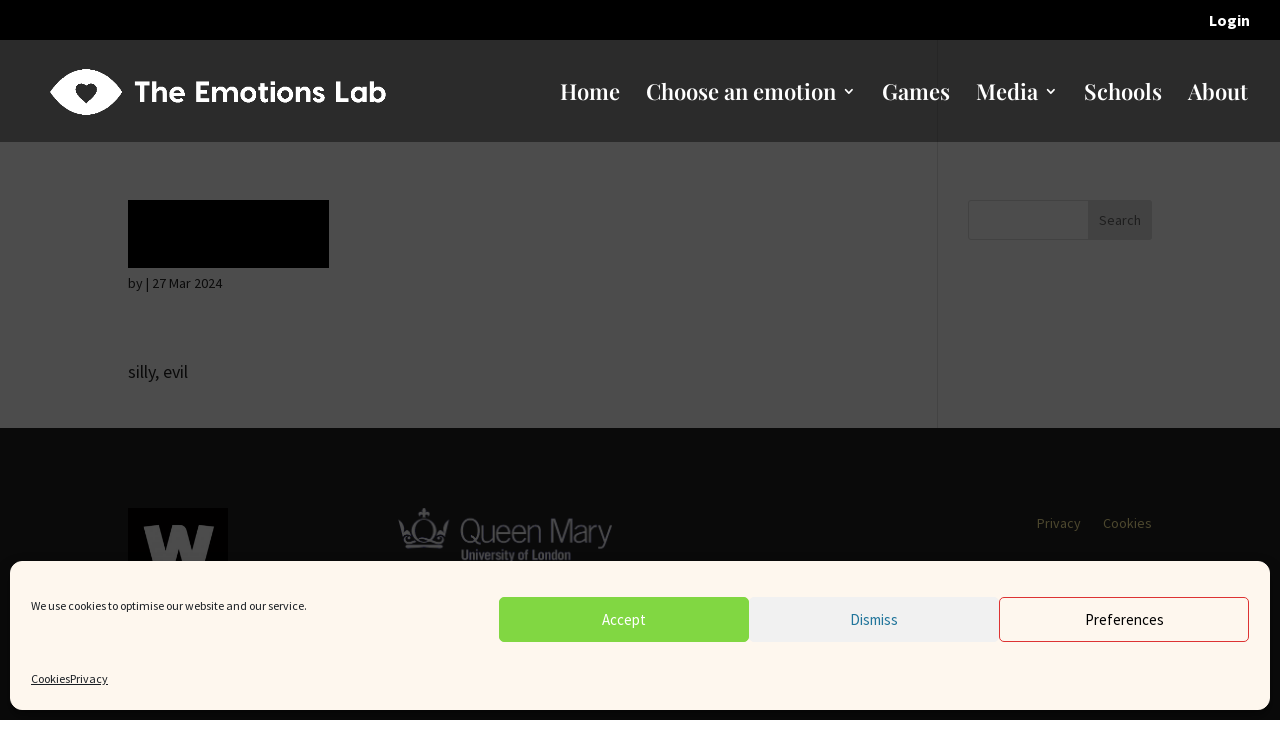

--- FILE ---
content_type: text/css; charset=UTF-8
request_url: https://emotionslab.org/wp-content/plugins/emotions-lab-game/public/css/emotions-lab-game-public.css?ver=1.0.0
body_size: -362
content:
/**
 * All of the CSS for your public-facing functionality should be
 * included in this file.
 */
.slide h4 {
    text-align: center;
    font-size: 18px;
}
.result-item .img-result img {
    width: auto;
    height: 220px;
}

.font-0 {
    font-family: 'Source Sans Pro',Helvetica,Arial,Lucida,sans-serif;
}

.font-1 {
    font-family: 'Playfair Display',Georgia,'Times New Roman',serif;
}